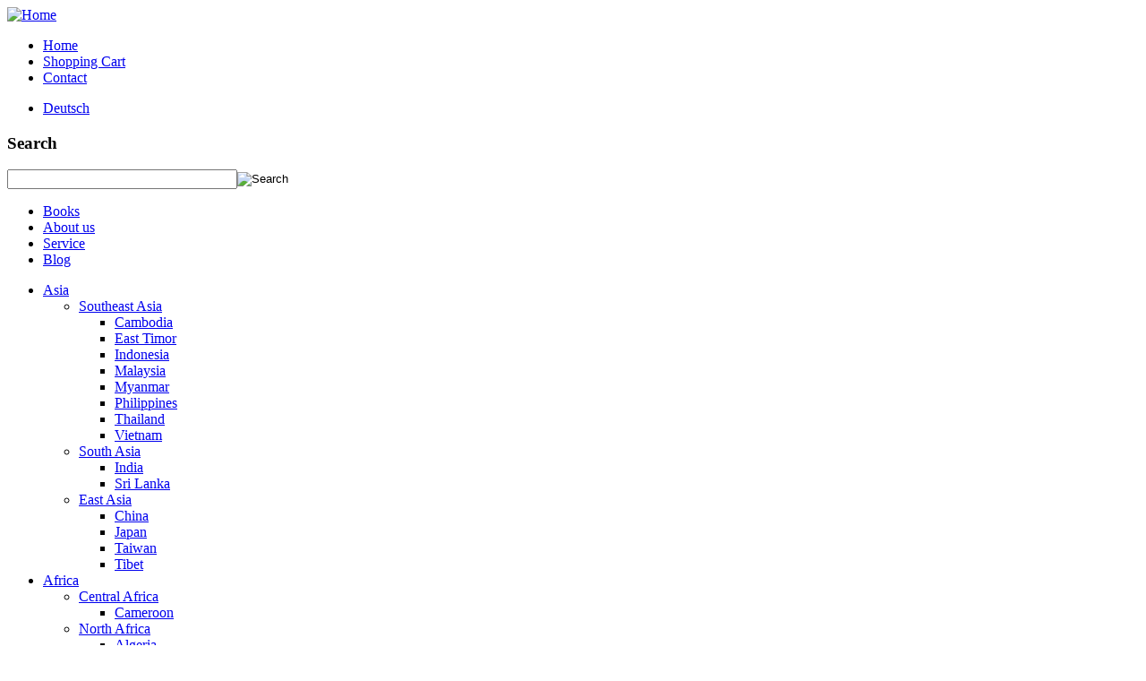

--- FILE ---
content_type: text/html; charset=utf-8
request_url: https://regiospectra.de/en/books/asia/southeast-asia/vietnam/korruption-in-vietnam-en-detail
body_size: 31007
content:
<!-- GeneratorTag entfernen - Sicherheit -->

<!DOCTYPE html PUBLIC "-//W3C//DTD XHTML 1.0 Transitional//EN"
"http://www.w3.org/TR/xhtml1/DTD/xhtml1-transitional.dtd">
<html xmlns="http://www.w3.org/1999/xhtml" xml:lang="en-gb" lang="en-gb"
dir="ltr" >

<head>
<base href="https://regiospectra.de/en/books/asia/southeast-asia/vietnam/korruption-in-vietnam-en-detail" />
	<meta http-equiv="content-type" content="text/html; charset=utf-8" />
	<meta name="keywords" content="Korruptionsindex; Südostasien; Korruptionspraktiken in Vietnam; Bestechlichkeit; Kommunistische Partei Vietnam; Hanoi; Ho Chi Minh City; Vetternwirtschaft" />
	<meta name="title" content="Korruption in Vietnam" />
	<meta name="description" content="Begriffsdiskussion - Ursachen - Auswirkungen. Obwohl von der vietnamesischen Regierung als Problem erkannt, ist Korruption ein weit verbreitetes gesellschaftliches Phänomen. Die seit nun 10 Jahren propagierte Bekämpfung lässt keine ernstzunehmenden Fortschritte erkennen - vielmehr zählt Vietnam inzwischen zu den korruptesten Staaten Asiens. Im Rahmen der aktuellen Korruptionsforschung gibt Fynn Kl" />
	<title>Fynn Kluhm | Korruption in Vietnam</title>
	<link href="https://regiospectra.de/en/books/korruption-in-vietnam-en-detail" rel="canonical" />
	<link href="/templates/regiospectra/favicon.ico" rel="shortcut icon" type="image/vnd.microsoft.icon" />
	<link href="/templates/regiospectra/css/vmsite-ltr.css?vmver=e607e5f2" rel="stylesheet" type="text/css" />
	<link href="https://regiospectra.de/modules/mod_itpsocialbuttons/style.css" rel="stylesheet" type="text/css" />
	<link href="/components/com_virtuemart/assets/css/chosen.css?vmver=e607e5f2" rel="stylesheet" type="text/css" />
	<link href="/components/com_virtuemart/assets/css/jquery.fancybox-1.3.4.css?vmver=e607e5f2" rel="stylesheet" type="text/css" />
	<link href="/media/system/css/modal.css?dfff22191a2328ee57d1e1193110c0b2" rel="stylesheet" type="text/css" />
	<link href="/templates/regiospectra/css/sliders/style.min.css?v=7.2.7" rel="stylesheet" type="text/css" />
	<link href="/media/mod_languages/css/template.css?dfff22191a2328ee57d1e1193110c0b2" rel="stylesheet" type="text/css" />
	<link href="/media/plg_system_kickgdpr/css/cookieconsent.min.css?dfff22191a2328ee57d1e1193110c0b2" rel="stylesheet" type="text/css" />
	<script type="application/json" class="joomla-script-options new">{"csrf.token":"5926f469357f166323166b78f75cf06b","system.paths":{"root":"","base":""}}</script>
	<script src="/media/jui/js/jquery.min.js?dfff22191a2328ee57d1e1193110c0b2" type="text/javascript"></script>
	<script src="/media/jui/js/jquery-noconflict.js?dfff22191a2328ee57d1e1193110c0b2" type="text/javascript"></script>
	<script src="/media/jui/js/jquery-migrate.min.js?dfff22191a2328ee57d1e1193110c0b2" type="text/javascript"></script>
	<script src="/media/system/js/mootools-core.js?dfff22191a2328ee57d1e1193110c0b2" type="text/javascript"></script>
	<script src="/media/system/js/core.js?dfff22191a2328ee57d1e1193110c0b2" type="text/javascript"></script>
	<script src="/media/system/js/mootools-more.js?dfff22191a2328ee57d1e1193110c0b2" type="text/javascript"></script>
	<script src="/media/system/js/modal.js?dfff22191a2328ee57d1e1193110c0b2" type="text/javascript"></script>
	<script src="/media/jui/js/bootstrap.min.js?dfff22191a2328ee57d1e1193110c0b2" type="text/javascript"></script>
	<script src="/media/sliders/js/script.min.js?v=7.2.7" type="text/javascript"></script>
	<script src="/components/com_virtuemart/assets/js/jquery-ui.min.js?vmver=1.9.2" type="text/javascript"></script>
	<script src="/components/com_virtuemart/assets/js/jquery.ui.autocomplete.html.js" type="text/javascript"></script>
	<script src="/components/com_virtuemart/assets/js/jquery.noconflict.js" async="async" type="text/javascript"></script>
	<script src="/components/com_virtuemart/assets/js/vmsite.js?vmver=e607e5f2" type="text/javascript"></script>
	<script src="/components/com_virtuemart/assets/js/chosen.jquery.min.js?vmver=e607e5f2" type="text/javascript"></script>
	<script src="/components/com_virtuemart/assets/js/vmprices.js?vmver=e607e5f2" type="text/javascript"></script>
	<script src="/components/com_virtuemart/assets/js/dynupdate.js?vmver=e607e5f2" type="text/javascript"></script>
	<script src="/components/com_virtuemart/assets/js/fancybox/jquery.fancybox-1.3.4.pack.js?vmver=e607e5f2" type="text/javascript"></script>
	<script src="/media/plg_system_kickgdpr/js/cookieconsent.min.js?dfff22191a2328ee57d1e1193110c0b2" type="text/javascript"></script>
	<script type="text/javascript">

		jQuery(function($) {
			SqueezeBox.initialize({});
			initSqueezeBox();
			$(document).on('subform-row-add', initSqueezeBox);

			function initSqueezeBox(event, container)
			{
				SqueezeBox.assign($(container || document).find('a.modal').get(), {
					parse: 'rel'
				});
			}
		});

		window.jModalClose = function () {
			SqueezeBox.close();
		};

		// Add extra modal close functionality for tinyMCE-based editors
		document.onreadystatechange = function () {
			if (document.readyState == 'interactive' && typeof tinyMCE != 'undefined' && tinyMCE)
			{
				if (typeof window.jModalClose_no_tinyMCE === 'undefined')
				{
					window.jModalClose_no_tinyMCE = typeof(jModalClose) == 'function'  ?  jModalClose  :  false;

					jModalClose = function () {
						if (window.jModalClose_no_tinyMCE) window.jModalClose_no_tinyMCE.apply(this, arguments);
						tinyMCE.activeEditor.windowManager.close();
					};
				}

				if (typeof window.SqueezeBoxClose_no_tinyMCE === 'undefined')
				{
					if (typeof(SqueezeBox) == 'undefined')  SqueezeBox = {};
					window.SqueezeBoxClose_no_tinyMCE = typeof(SqueezeBox.close) == 'function'  ?  SqueezeBox.close  :  false;

					SqueezeBox.close = function () {
						if (window.SqueezeBoxClose_no_tinyMCE)  window.SqueezeBoxClose_no_tinyMCE.apply(this, arguments);
						tinyMCE.activeEditor.windowManager.close();
					};
				}
			}
		};
		
//<![CDATA[
	jQuery(document).ready(function($) {
		$('a.ask-a-question').click( function(){
			$.fancybox({
				href: '',
				type: 'iframe',
				height: '550'
			});
			return false ;
		});
	/*	$('.additional-images a').mouseover(function() {
			var himg = this.href ;
			var extension=himg.substring(himg.lastIndexOf('.')+1);
			if (extension =='png' || extension =='jpg' || extension =='gif') {
				$('.main-image img').attr('src',himg );
			}
			console.log(extension)
		});*/
	});
//]]>

 var rl_sliders_options = {"use_hash":1,"reload_iframes":0,"init_timeout":0,"urlscroll":0}; 
//<![CDATA[ 
if (typeof Virtuemart === "undefined"){
	var Virtuemart = {};}
var vmSiteurl = 'https://regiospectra.de/' ;
Virtuemart.vmSiteurl = vmSiteurl;
var vmLang = '&lang=en';
Virtuemart.vmLang = vmLang; 
var vmLangTag = 'en';
Virtuemart.vmLangTag = vmLangTag;
var Itemid = '&Itemid=190';
Virtuemart.addtocart_popup = "1" ; 
var vmCartError = Virtuemart.vmCartError = "There was an error while updating your cart.";
var usefancy = true; //]]>
// Start Cookie Alert
window.addEventListener("load", function(){
window.cookieconsent.initialise({
  "palette": {
    "popup": {
      "background": "#ffffff",
      "text": "#892511"
    },
    "button": {
      "background": "#892511",
      "text": "#ffffff",
    }
  },
  "theme": "classic",
  "position": "bottom",
  "type": "opt-in",
  "revokable": false,
  "revokeBtn": "<div class=\"cc-revoke {{classes}}\">Cookie Policy</div>",
  "content": {
    "message": "This website uses cookies to ensure you get the best experience on our website",
    "dismiss": "Got it!",
    "allow": "Allow cookies",
    "deny": "Refuse cookies",
    "link": "Learn more",
    "imprint_link": "Imprint",
    "href": "/en/privacy-statement",
  },
  "cookie": {
    "expiryDays": 365
  },
  "elements": {
    "messagelink": "<span id=\"cookieconsent:desc\" class=\"cc-message\">{{message}}<a aria-label=\"learn more about cookies\" role=\"button\" tabindex=\"0\" class=\"cc-link\" href=\"/en/privacy-statement\" target=\"_blank\">{{link}}</a></span>"
  },
  onInitialise: function (status) {
    handleCookies(status);
  },
  onStatusChange: function (status, chosenBefore) {
    handleCookies(status);
  },
  onRevokeChoice: function () {
    handleCookies(status);
  }
})});
// End Cookie Alert
function handleCookies(status){
  if (status == "allow") {


// Google Tag Manager
(function(w,d,s,l,i){w[l]=w[l]||[];w[l].push({"gtm.start":
new Date().getTime(),event:"gtm.js"});var f=d.getElementsByTagName(s)[0]
j=d.createElement(s),dl=l!="dataLayer"?"&l="+l:"";j.async=true;j.src=
"https://www.googletagmanager.com/gtm.js?id="+i+dl;f.parentNode.insertBefore(j,f);
})(window,document,"script","dataLayer","GTM-1234");
// End Google Tag Manager




  }
}

// Init handleCookies if the user doesn't choose any options
if (document.cookie.split(';').filter(function(item) {
    return item.indexOf('cookieconsent_status=') >= 0
}).length == 0) {
  handleCookies('notset');
};
	</script>

<link rel="stylesheet" href="/templates/system/css/general.css" type="text/css" />

<!-- editor.css -->
<link rel="stylesheet" href="/templates/regiospectra/css/editor.css" 
type="text/css" />

<!-- template.css -->
<link rel="stylesheet" href="/templates/regiospectra/css/template.css" 
type="text/css" />

<link href="/templates/regiospectra/css/.css" rel="stylesheet"  type="text/css" />

<meta name="google-site-verification" content="-GcwIqX-LsFi3vr18EHooBgQbrMMAUgs2HgazCRIMsc" />

</head>

<body>
<div id="container">

<!-- ****** KOPFTEIL ****** -->
<div id="kopfteil">

<!-- *** KOPFTEIL LINKS *** -->
<div id="kopfteil_links">
<a href="/home" ><img title="Home" alt="Home" src="/templates/regiospectra/images/logo.gif" /></a>
	</div>

<!--<div id="kopfteil_links">
<img src="/templates/regiospectra/images/logo.gif" alt="" />
</div>-->

<!-- *** KOPFTEIL RECHTS *** -->
<div id="kopfteil_rechts">

<!-- MENUE KOPFTEIL -->
<div id="menue_kopfteil">
		<div class="moduletable">
						<ul class="nav menu-kopfteil mod-list">
<li class="item-177 default"><a href="/en/" >Home</a></li><li class="item-181"><a href="/en/shopping-cart" >Shopping Cart</a></li><li class="item-178"><a href="/en/about-us/contact" >Contact</a></li></ul>
		</div>
			<div class="moduletable-sprache">
						<div class="mod-languages-sprache">

	<ul class="lang-inline" dir="ltr">
						<li>
			<a href="/de/buecher/asien/suedostasien/vietnam">
							Deutsch						</a>
			</li>
							</ul>

</div>
		</div>
	
</div>

<!-- * SUCHE * -->
<div id="suche">
		<div class="moduletable">
							<h3>Search</h3>
						<!--BEGIN Search Box -->
<form action="/en/component/virtuemart/results,1-10?search=true&amp;Itemid=190" method="get">
<div class="search">
<input style="height:16px;vertical-align :middle;" name="keyword" id="mod_virtuemart_search" maxlength="30" alt="Search" class="inputbox" type="text" size="30" value=" "  onblur="if(this.value=='') this.value=' ';" onfocus="if(this.value==' ') this.value='';" /><input style="vertical-align :middle;" type="image" value="Search" class="button" src="https://regiospectra.de/components/com_virtuemart/assets/images/vmgeneral/search.png" onclick="this.form.keyword.focus();"/></div>
		<input type="hidden" name="limitstart" value="0" />
		<input type="hidden" name="option" value="com_virtuemart" />
		<input type="hidden" name="view" value="category" />
<input type="hidden" name="Itemid" value="182" />
	  </form>

<!-- End Search Box -->
<script   id="updateChosen-js" type="text/javascript" >//<![CDATA[ 
if (typeof Virtuemart === "undefined")
	var Virtuemart = {};
	Virtuemart.updateChosenDropdownLayout = function() {
		var vm2string = {editImage: 'edit image',select_all_text: 'Select all',select_some_options_text: 'Available for all'};
		jQuery("select.vm-chzn-select").chosen({enable_select_all: true,select_all_text : vm2string.select_all_text,select_some_options_text:vm2string.select_some_options_text,disable_search_threshold: 5});
		//console.log("updateChosenDropdownLayout");
	}
	jQuery(document).ready( function() {
		Virtuemart.updateChosenDropdownLayout($);
	}); //]]>
</script><script   id="updDynamicListeners-js" type="text/javascript" >//<![CDATA[ 
jQuery(document).ready(function() { // GALT: Start listening for dynamic content update.
	// If template is aware of dynamic update and provided a variable let's
	// set-up the event listeners.
	//if (Virtuemart.container)
		Virtuemart.updateDynamicUpdateListeners();

}); //]]>
</script><script   id="ready.vmprices-js" type="text/javascript" >//<![CDATA[ 
jQuery(document).ready(function($) {

		Virtuemart.product($("form.product"));
}); //]]>
</script><script   id="imagepopup-js" type="text/javascript" >//<![CDATA[ 
jQuery(document).ready(function() {
	Virtuemart.updateImageEventListeners()
});
Virtuemart.updateImageEventListeners = function() {
	jQuery("a[rel=vm-additional-images]").fancybox({
		"titlePosition" 	: "inside",
		"transitionIn"	:	"elastic",
		"transitionOut"	:	"elastic"
	});
	jQuery(".additional-images a.product-image.image-0").removeAttr("rel");
	jQuery(".additional-images img.product-image").click(function() {
		jQuery(".additional-images a.product-image").attr("rel","vm-additional-images" );
		jQuery(this).parent().children("a.product-image").removeAttr("rel");
		var src = jQuery(this).parent().children("a.product-image").attr("href");
		jQuery(".main-image img").attr("src",src);
		jQuery(".main-image img").attr("alt",this.alt );
		jQuery(".main-image a").attr("href",src );
		jQuery(".main-image a").attr("title",this.alt );
		jQuery(".main-image .vm-img-desc").html(this.alt);
		}); 
	} //]]>
</script>		</div>
	
</div>

<!-- * HAUPTMENUE * -->
<div id="hauptmenue_e1">
		<div class="moduletable">
						<ul class="nav menu-haupt_e1 mod-list">
<li class="item-182 active parent"><a href="/en/books" >Books</a></li><li class="item-203 parent"><a href="/en/about-us/about-us" >About us</a></li><li class="item-204 parent"><a href="/en/service/service-for" >Service</a></li><li class="item-205"><a href="/en/blog" >Blog</a></li></ul>
		</div>
	
</div>
</div>
</div>


<!-- ****** HAUPTTEIL ****** -->
<!--<div id="hauptteil">-->

<!-- *** Startseite *** -->
<div id="startseite">

<!-- ****** REIHENMENUE STARTSEITE****** -->

<!-- ****** NEUERSCHEINUNGEN-VM STARTSEITE****** -->

</div>

<div id="hauptteil">
<!-- *** SPALTE LINKS *** -->
<div id="spalte_links">

<div id="hauptmenue_e2">
		<div class="moduletable">
						<ul class="nav menu-haupt_e2 mod-list">
<li class="item-183 active deeper parent"><a href="/en/books/asia" >Asia</a><ul class="nav-child unstyled small"><li class="item-184 active deeper parent"><a href="/en/books/asia/southeast-asia" >Southeast Asia</a><ul class="nav-child unstyled small"><li class="item-394"><a href="/en/books/asia/southeast-asia/cambodia" >Cambodia</a></li><li class="item-187"><a href="/en/books/asia/southeast-asia/east-timor" >East Timor</a></li><li class="item-185"><a href="/en/books/asia/southeast-asia/indonesia" >Indonesia</a></li><li class="item-333"><a href="/en/books/asia/southeast-asia/malaysia" >Malaysia</a></li><li class="item-186"><a href="/en/books/asia/southeast-asia/myanmar" >Myanmar</a></li><li class="item-188"><a href="/en/books/asia/southeast-asia/philippines" >Philippines</a></li><li class="item-189"><a href="/en/books/asia/southeast-asia/thailand" >Thailand</a></li><li class="item-190 current active"><a href="/en/books/asia/southeast-asia/vietnam" >Vietnam</a></li></ul></li><li class="item-191 deeper parent"><a href="/en/books/asia/south-asia" >South Asia</a><ul class="nav-child unstyled small"><li class="item-192"><a href="/en/books/asia/south-asia/india" >India</a></li><li class="item-396"><a href="/en/books/asia/south-asia/sri-lanka" >Sri Lanka</a></li></ul></li><li class="item-193 deeper parent"><a href="/en/books/asia/east-asia" >East Asia</a><ul class="nav-child unstyled small"><li class="item-194"><a href="/en/books/asia/east-asia/china" >China</a></li><li class="item-195"><a href="/en/books/asia/east-asia/japan" >Japan</a></li><li class="item-196"><a href="/en/books/asia/east-asia/taiwan" >Taiwan</a></li><li class="item-442"><a href="/en/books/asia/east-asia/tibet" >Tibet</a></li></ul></li></ul></li><li class="item-197 deeper parent"><a href="/en/books/africa" >Africa</a><ul class="nav-child unstyled small"><li class="item-199 deeper parent"><a href="/en/books/africa/central-africa" >Central Africa</a><ul class="nav-child unstyled small"><li class="item-200"><a href="/en/books/africa/central-africa/cameroon" >Cameroon</a></li></ul></li><li class="item-331 deeper parent"><a href="/en/books/africa/north-africa" >North Africa</a><ul class="nav-child unstyled small"><li class="item-332"><a href="/en/books/africa/north-africa/algeria" >Algeria</a></li><li class="item-433"><a href="/en/books/africa/north-africa/western-sahara-1" >Western Sahara</a></li></ul></li><li class="item-198"><a href="/en/books/africa/south-africa" >South Africa</a></li><li class="item-399 deeper parent"><a href="/en/books/africa/west-africa" >West Africa</a><ul class="nav-child unstyled small"><li class="item-405"><a href="/en/books/africa/west-africa/benin" >Benin</a></li><li class="item-403"><a href="/en/books/africa/west-africa/burkina-faso" >Burkina Faso</a></li><li class="item-400"><a href="/en/books/africa/west-africa/ghana" >Ghana</a></li></ul></li></ul></li><li class="item-446 deeper parent"><a href="/en/books/latinamerica" >Latin America</a><ul class="nav-child unstyled small"><li class="item-448"><a href="/en/books/latinamerica/mexico" >Mexico</a></li></ul></li><li class="item-201"><a href="/en/books/e-books" >E-Books</a></li><li class="item-202"><a href="/en/books/english-titles" >English Titles</a></li><li class="item-447"><a href="/en/books/openaccess-en" >Open Access</a></li></ul>
		</div>
	
</div>

<div id="facebook">

</div>

</div>


<!-- *** SPALTE RECHTS *** -->
<div id="spalte_rechts">

<!-- *** INHALT	*** -->
<div id="inhalt">
<div class="productdetails-view productdetails">

    
		

   

    
    
    

    
    <div>
	<div class="width25 floatleft">
		<div class="main-image">
			<a title="Cover - Korruption in Vietnam" rel='vm-additional-images' href="https://regiospectra.de/images/stories/virtuemart/product/9783940132222.jpg"><img  loading="lazy"  src="/images/stories/virtuemart/product/9783940132222.jpg"  alt="Cover - Korruption in Vietnam"  /></a>			<div class="clear"></div>
		</div>
			</div>

	<div class="width45 floatleft">
		<div class="product-short-description">
	    <p>Fynn Kluhm</p><h2><a href="/en/books/asia/southeast-asia/vietnam/korruption-in-vietnam-en-detail">Korruption in Vietnam</a></h2><p>Begriffsdiskussion - Ursachen - Auswirkungen</p>        </div>
		
		<div id="buchinfo">
		<div class="product-fields">
	    <div class="product-field product-field-type-X">
		    	    	    <span class="product-field-display"><p>september 2010, 130 pages, paperback, size 210 x 140 mm<br />isbn 978-3-940132-22-2<br /><span class="product-field-display"><span class="product-field-display"> <span class="product-field-display"> <span class="product-field-display"> <span class="product-field-display"><span class="product-field-display"> <span class="product-field-display"> <span class="product-field-display"><span class="product-field-display"> <span class="product-field-display">series <a href="/en/das-regionale-fachbuch">Das regionale Fachbuch</a></span></span></span></span></span></span></span></span></span></span></p></span>
	    	    <span class="product-field-desc"></span>
	    	</div>
		            </div>
</div>
		
		
		<div class="spacer-buy-area">

		
		Array<br /><!--<div class="product-price" id="productPrice84">
	<strong>Price</strong><div class="PricesalesPrice vm-display vm-price-value"><span class="PricesalesPrice">19,90 €</span></div><div class="PricepriceWithoutTax vm-display vm-price-value"><span class="PricepriceWithoutTax">18,60 €</span></div><div class="PricetaxAmount vm-display vm-price-value"><span class="vm-price-desc">Tax amount </span><span class="PricetaxAmount">1,30 €</span></div>-->
</div>

		
<div class="addtocart-area">

	<form method="post" class="product js-recalculate" action="/en/books/asia/southeast-asia/vietnam">
		<input name="quantity" type="hidden" value="1" />
		
		<div class="addtocart-bar">

<script type="text/javascript">
		function check(obj) {
 		// use the modulus operator '%' to see if there is a remainder
		remainder=obj.value % 1;
		quantity=obj.value;
 		if (remainder  != 0) {
 			alert('You can buy this product only in multiples of 1 pieces!!');
 			obj.value = quantity-remainder;
 			return false;
 			}
 		return true;
 		}
</script> 

							<!-- <label for="quantity84" class="quantity_box">Quantity: </label> -->
					<span class="quantity-box">
						<input type="text" class="quantity-input js-recalculate" name="quantity[]" onblur="check(this);"
							   value="1"/>
					</span>
					<span class="quantity-controls js-recalculate">
					<input type="button" class="quantity-controls quantity-plus"/>
					<input type="button" class="quantity-controls quantity-minus"/>
					</span>
					          			<span class="addtocart-button">
          			<input type="submit" name="addtocart" class="addtocart-button" value="Add to Cart" title="Add to Cart" />         			 </span>
					<input type="hidden" class="pname" value="Korruption in Vietnam"/>
					<input type="hidden" name="view" value="cart"/>
					<noscript><input type="hidden" name="task" value="add"/></noscript>
					<input type="hidden" name="virtuemart_product_id[]" value="84"/>

							<div id="preis">
		<div class="product-fields">
	    <div class="product-field product-field-type-X">
		    	    	    <span class="product-field-display"><p>19,90 euro (D)<br /><span class="product-field-display"><span class="product-field-display"><span class="product-field-display"><span class="product-field-display"><span class="product-field-display"><span class="product-field-display"><span class="product-field-display"><span class="product-field-display"><span class="product-field-display"><span class="product-field-display"><span class="product-field-display"><span class="product-field-display"><span style="font-size: x-small;">incl. VAT, plus</span> <a href="/en/service/how-to-order">shipping fees</a></span></span></span></span></span></span></span></span></span></span></span></span></p></span>
	    	    <span class="product-field-desc"></span>
	    	</div>
		            </div>
		</div>
						<div class="clear"></div>
		<!--</div>-->
				<input type="hidden" name="option" value="com_virtuemart"/>

	</form>
	
		
	
	
	<div class="clear"></div>
</div>
   
		
		

		
	    </div>
	</div>
	
	<div class="width30 floatright">
		<div class="product-related-products">
        </div>
		 	</div>
	
	<div class="clear"></div>
    </div>
	
	
	        <div class="product-description">
	    	<span class="title">Description</span>
	<p>Obwohl von der vietnamesischen Regierung als Problem erkannt, ist Korruption ein weit verbreitetes gesellschaftliches Phänomen. Die seit nun 10 Jahren propagierte Bekämpfung lässt keine ernstzunehmenden Fortschritte erkennen - vielmehr zählt Vietnam inzwischen zu den korruptesten Staaten Asiens. <br /><br /> Im Rahmen der aktuellen Korruptionsforschung gibt Fynn Kluhm eine umfassende Einführung in das Thema. Interdisziplinär untersucht er den vietnamesischen Korruptionsbegriff und nimmt dabei Abstand von populären Denkweisen. <br /><br /> Der Autor zeigt insbesondere auf, dass mit der Korruption sich in vielen Bereichen der Gesellschaft eine informelle Wirtschaft entwickelt hat. Für die Bürger ist Korruption dadurch eine ernstzunehmende Alternative zu den offiziellen Institutionen. Dies kann dazu führen, dass die Legitimität des politischen Systems untergraben wird.</p>
<p> </p>
<p><em> </em></p>


<!-- START: Sliders -->
<div class="rl_sliders nn_sliders accordion panel-group" id="set-rl_sliders-1"><a id="rl_sliders-scrollto_1" class="anchor rl_sliders-scroll nn_sliders-scroll"></a>
<div class="accordion-group panel rl_sliders-group nn_sliders-group">
<a id="rl_sliders-scrollto_about-the-author-in-german" class="anchor rl_sliders-scroll nn_sliders-scroll"></a>
<div class="accordion-heading panel-heading">
<a href="https://regiospectra.de/en/books/asia/southeast-asia/vietnam/korruption-in-vietnam-en-detail#about-the-author-in-german" class="accordion-toggle rl_sliders-toggle nn_sliders-toggle collapsed" data-toggle="collapse" data-id="about-the-author-in-german" data-parent="#set-rl_sliders-1"><span class="rl_sliders-toggle-inner nn_sliders-toggle-inner"> <span style="color: #892511;">About the author <span style="color: #333333;">(in German)</span></span></span></a>
</div>
<div class="accordion-body rl_sliders-body nn_sliders-body collapse"  id="about-the-author-in-german">
<div class="accordion-inner panel-body">
<h2 class="rl_sliders-title nn_sliders-title"><span style="color: #892511;">About the author <span style="color: #333333;">(in German)</span></span></h2>
<p style="padding-left: 30px;">Fynn Kluhm, Sohn ehemaliger vietnamesischer Vertragsarbeiter, wurde in Hanoi geboren und ist zweisprachig in Berlin aufgewachsen. Er absolvierte ein Magisterstudium der Politologie und Südostasienstudien an der Humboldt-Universität zu Berlin. Währenddessen spezialisierte sich Kluhm auf die Bereiche Internationale Politik, Parteiensysteme Deutschlands sowie Geschichte und Gesellschaft Südostasiens sowie aktuelle Entwicklung und Modernisierung in Südostasien. Bereits während seines Studiums arbeitete er bei einem DFG-Forschungsprojekt über Migration und transnationale Netzwerke in Berlin, aber auch bei InWent in Hanoi zu Themen der vietnamesischen Gesellschaft und unternahm zahlreiche Forschungsreisen nach Vietnam. <br /><br /> Mittlerweile ist Herr Kluhm nahezu jährlich als Forscher für einen längeren Aufenthalt in Vietnam und kann auf ein umfangreiches Wissen über die vietnamesische und deutsche Gesellschaft im Vergleich zurückgreifen. In Berlin unterhält er gute Kontakte zur vietnamesischen Gemeinde und untersucht deren Einfluss und Anteilnahme an gesellschaftlichen Ereignissen in Vietnam.</p>


</div></div></div>
<div class="accordion-group panel rl_sliders-group nn_sliders-group">
<a id="rl_sliders-scrollto_table-of-contents-in-german" class="anchor rl_sliders-scroll nn_sliders-scroll"></a>
<div class="accordion-heading panel-heading">
<a href="https://regiospectra.de/en/books/asia/southeast-asia/vietnam/korruption-in-vietnam-en-detail#table-of-contents-in-german" class="accordion-toggle rl_sliders-toggle nn_sliders-toggle collapsed" data-toggle="collapse" data-id="table-of-contents-in-german" data-parent="#set-rl_sliders-1"><span class="rl_sliders-toggle-inner nn_sliders-toggle-inner"> <span style="color: #892511;">Table of contents <span style="color: #333333;">(in German)</span></span></span></a>
</div>
<div class="accordion-body rl_sliders-body nn_sliders-body collapse"  id="table-of-contents-in-german">
<div class="accordion-inner panel-body">
<h2 class="rl_sliders-title nn_sliders-title"><span style="color: #892511;">Table of contents <span style="color: #333333;">(in German)</span></span></h2>
<p style="padding-left: 30px;"><a href="/images/pdf/inhaltsverzeichnis/9783940132222.pdf" target="_blank" rel="noopener noreferrer">Inhaltsverzeichnis</a> (PDF)</p>


</div></div></div>
<div class="accordion-group panel rl_sliders-group nn_sliders-group">
<a id="rl_sliders-scrollto_share" class="anchor rl_sliders-scroll nn_sliders-scroll"></a>
<div class="accordion-heading panel-heading">
<a href="https://regiospectra.de/en/books/asia/southeast-asia/vietnam/korruption-in-vietnam-en-detail#share" class="accordion-toggle rl_sliders-toggle nn_sliders-toggle collapsed" data-toggle="collapse" data-id="share" data-parent="#set-rl_sliders-1"><span class="rl_sliders-toggle-inner nn_sliders-toggle-inner"> <span style="color: #892511;">Share</span></span></a>
</div>
<div class="accordion-body rl_sliders-body nn_sliders-body collapse"  id="share">
<div class="accordion-inner panel-body">
<h2 class="rl_sliders-title nn_sliders-title"><span style="color: #892511;">Share</span></h2>
<p>		<div class="moduletable">
						<div class="itp-socialbuttons-mod">
      
   <div class="itp-sbb-nl">
        <div class="itp-sb-left">
                <a href="/en/component/mailto/?tmpl=component&amp;template=regiospectra&amp;link=9a6c79d9244d13c060a43fb4cfb47ec47ac664df" title="Email" onclick="window.open(this.href,'win2','width=400,height=350,menubar=yes,resizable=yes'); return false;"><img src="/images/regiospectra/mail_16.png" alt="e-mail" title="e-mail" /></a><a target="_blank" title="facebook" href="https://www.facebook.com/sharer/sharer.php?u=https%3A%2F%2Fregiospectra.de%2Fen%2Fbooks%2Fasia%2Fsoutheast-asia%2Fvietnam%2Fkorruption-in-vietnam-en-detail">
<img alt="share" src="/images/regiospectra/facebook_16.png">
</a>
<a target="_blank" title="twitter" href="http://twitter.com/share?url=https%3A%2F%2Fregiospectra.de%2Fen%2Fbooks%2Fasia%2Fsoutheast-asia%2Fvietnam%2Fkorruption-in-vietnam-en-detail">
<img alt="share" src="/images/regiospectra/twitter_16.png">
</a><a href="https://plus.google.com/share?url=https%3A%2F%2Fregiospectra.de%2Fen%2Fbooks%2Fasia%2Fsoutheast-asia%2Fvietnam%2Fkorruption-in-vietnam-en-detail" onclick="javascript:window.open(this.href,
  '', 'menubar=no,toolbar=no,resizable=yes,scrollbars=yes,height=600,width=600');return false;" title="google+"><img
  src="https://www.gstatic.com/images/icons/gplus-16.png" alt="Share on Google+"/></a>        </div>
   </div>
</div>
		</div>
	</p>
</div></div></div></div><!-- END: Sliders -->        </div>
	
	
		
	
	
	
	
	
	



</div>
</div>


<!-- *** NEUERSCHEINUNGEN	*** -->

<!-- *** VORSCHAU	*** -->

<!-- *** TERMINE *** -->

</div>
</div>

<!-- ****** FUSSTEIL ****** -->
<div id="fussteil">
<div id="menue_fussteil">
		<div class="moduletable-copyright">
						<div class="footer1-copyright">© regiospectra</div>
		</div>
			<div class="moduletable">
						<ul class="nav menu-fussteil mod-list">
<li class="item-228"><a href="/en/about-us/contact" >Contact</a></li><li class="item-229"><a href="/en/legal-notice" >Legal Notice</a></li><li class="item-230"><a href="/en/privacy-statement" >Privacy Statement</a></li><li class="item-231"><a href="/en/terms-of-service" >Terms of Service / Right of Revocation</a></li><li class="item-346"><a href="http://www.facebook.com/regiospectra" target="_blank" rel="noopener noreferrer"><img src="/images/regiospectra/facebook_16.png" alt="facebook" /></a></li><li class="item-347"><a href="http://www.twitter.com/regiospectra" target="_blank" rel="noopener noreferrer"><img src="/images/regiospectra/twitter_16.png" alt="twitter" /></a></li></ul>
		</div>
	
</div>
</div>


</div>
</body>
</html>